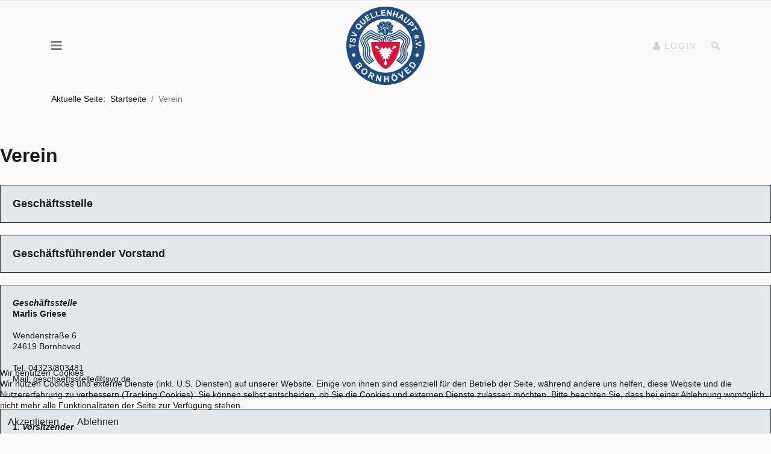

--- FILE ---
content_type: text/html; charset=utf-8
request_url: https://tsvquellenhaupt.pagebuilder.banckstudios.net/verein
body_size: 10944
content:

<!doctype html>
<html lang="de-de" dir="ltr">
    
<head>
<script type="text/javascript">  (function(){ function blockCookies(disableCookies, disableLocal, disableSession){ if(disableCookies == 1){ if(!document.__defineGetter__){ Object.defineProperty(document, 'cookie',{ get: function(){ return ''; }, set: function(){ return true;} }); }else{ var oldSetter = document.__lookupSetter__('cookie'); if(oldSetter) { Object.defineProperty(document, 'cookie', { get: function(){ return ''; }, set: function(v){ if(v.match(/reDimCookieHint\=/)) { oldSetter.call(document, v); } return true; } }); } } var cookies = document.cookie.split(';'); for (var i = 0; i < cookies.length; i++) { var cookie = cookies[i]; var pos = cookie.indexOf('='); var name = ''; if(pos > -1){ name = cookie.substr(0, pos); }else{ name = cookie; } if(name.match(/reDimCookieHint/)) { document.cookie = name + '=; expires=Thu, 01 Jan 1970 00:00:00 GMT'; } } } if(disableLocal == 1){ window.localStorage.clear(); window.localStorage.__proto__ = Object.create(window.Storage.prototype); window.localStorage.__proto__.setItem = function(){ return undefined; }; } if(disableSession == 1){ window.sessionStorage.clear(); window.sessionStorage.__proto__ = Object.create(window.Storage.prototype); window.sessionStorage.__proto__.setItem = function(){ return undefined; }; } } blockCookies(1,1,1); }()); </script>


        <meta charset="utf-8">
        <meta name="viewport" content="width=device-width, initial-scale=1, shrink-to-fit=no">
        <link rel="canonical" href="https://tsvquellenhaupt.pagebuilder.banckstudios.net/verein">
        <meta charset="utf-8">
	<meta name="generator" content="Helix Ultimate - The Most Popular Joomla! Template Framework.">
	<title>Verein</title>
	<link href="/images/favicon.png" rel="shortcut icon" type="image/vnd.microsoft.icon">
<link href="/media/plg_system_webauthn/css/button.min.css?e0fed804ced2b0c4da941d7b5392193f" rel="stylesheet" />
	<link href="/media/vendor/joomla-custom-elements/css/joomla-alert.min.css?0.2.0" rel="stylesheet" />
	<link href="/plugins/system/cookiehint/css/redimstyle.css?e0fed804ced2b0c4da941d7b5392193f" rel="stylesheet" />
	<link href="/components/com_sppagebuilder/assets/css/font-awesome-5.min.css?1df90ae43412b6c36f8de368364a23f4" rel="stylesheet" />
	<link href="/components/com_sppagebuilder/assets/css/font-awesome-v4-shims.css?1df90ae43412b6c36f8de368364a23f4" rel="stylesheet" />
	<link href="/components/com_sppagebuilder/assets/css/animate.min.css?1df90ae43412b6c36f8de368364a23f4" rel="stylesheet" />
	<link href="/components/com_sppagebuilder/assets/css/sppagebuilder.css?1df90ae43412b6c36f8de368364a23f4" rel="stylesheet" />
	<link href="//fonts.googleapis.com/css?family=Roboto:100,100i,300,300i,400,400i,500,500i,700,700i,900,900i&amp;subset=cyrillic-ext&amp;display=swap" rel="stylesheet" media="none" onload="media=&quot;all&quot;" />
	<link href="//fonts.googleapis.com/css?family=Roboto Slab:100,100i,300,300i,400,400i,500,500i,700,700i,900,900i&amp;subset=cyrillic-ext&amp;display=swap" rel="stylesheet" media="none" onload="media=&quot;all&quot;" />
	<link href="/templates/shaper_gazette/css/bootstrap.min.css" rel="stylesheet" />
	<link href="/plugins/system/helixultimate/assets/css/system-j4.min.css" rel="stylesheet" />
	<link href="/plugins/system/helixultimate/assets/css/choices.css" rel="stylesheet" />
	<link href="/templates/shaper_gazette/css/font-awesome.min.css" rel="stylesheet" />
	<link href="/templates/shaper_gazette/css/fa-v4-shims.css" rel="stylesheet" />
	<link href="/templates/shaper_gazette/css/template.css" rel="stylesheet" />
	<link href="/templates/shaper_gazette/css/presets/preset1.css" rel="stylesheet" />
	<link href="/components/com_sppagebuilder/assets/css/magnific-popup.css" rel="stylesheet" />
	<style>#redim-cookiehint-bottom {position: fixed; z-index: 99999; left: 0px; right: 0px; bottom: 0px; top: auto !important;}</style>
	<style>.sp-page-builder .page-content #section-id-1683027952605{padding-top:50px;padding-right:0px;padding-bottom:0px;padding-left:0px;margin-top:0px;margin-right:0px;margin-bottom:0px;margin-left:0px;box-shadow:0 0 0 0 #ffffff;}#column-id-1683027952573{box-shadow:0 0 0 0 #fff;}#sppb-addon-wrapper-1683027952560 {margin:0px 0px 0px 0px;}#sppb-addon-1683027952560 {box-shadow:0 0 0 0 #ffffff;}#sppb-addon-1683027952560 h1.sppb-addon-title {margin:0px 0px 30px 0px; text-transform:none; padding:0px 0px 0px 0px; }.sp-page-builder .page-content #section-id-1683027952575{margin-top:0px;margin-right:0px;margin-bottom:40px;margin-left:0px;box-shadow:0 0 0 0 #ffffff;}#column-id-1683027952576{padding-top:20px;padding-right:20px;padding-bottom:20px;padding-left:20px;border-width:1px;border-color:#313131;border-style:solid;box-shadow:0 0 0 0 #fff;background-color:rgba(34, 77, 126, 0.1);}#column-wrap-id-1683027952576{margin-top:0px;margin-right:0px;margin-bottom:20px;margin-left:0px;}#sppb-addon-wrapper-1684855279029 {margin:0px 0px 0px 0px;}#sppb-addon-1684855279029 {box-shadow:0 0 0 0 #ffffff;}#sppb-addon-1684855279029 h2.sppb-addon-title {margin:0px 0px 0px 0px; text-transform:none; padding:0px 0px 0px 0px; }#column-id-1683027952579{padding-top:20px;padding-right:20px;padding-bottom:20px;padding-left:20px;border-width:1px;border-color:#313131;border-style:solid;background-color:rgba(34, 77, 126, 0.1);}#column-wrap-id-1683027952579{margin-top:0px;margin-right:0px;margin-bottom:20px;margin-left:0px;}#sppb-addon-wrapper-1683027952569 {margin:0px 0px 0px 0px;}#sppb-addon-1683027952569 {box-shadow:0 0 0 0 #ffffff;}#sppb-addon-1683027952569 h2.sppb-addon-title {margin:0px 0px 0px 0px; text-transform:none; padding:0px 0px 0px 0px; }#column-id-1683027952582{padding-top:20px;padding-right:20px;padding-bottom:20px;padding-left:20px;border-width:1px;border-color:#313131;border-style:solid;background-color:rgba(34, 77, 126, 0.1);}#column-wrap-id-1683027952582{margin-top:0px;margin-right:0px;margin-bottom:20px;margin-left:0px;}#sppb-addon-wrapper-1683027952642 {margin:0px 0px 0px 0px;}#sppb-addon-1683027952642 {box-shadow:0 0 0 0 #ffffff;}#column-id-1683027952608{padding-top:20px;padding-right:20px;padding-bottom:20px;padding-left:20px;border-width:1px;border-color:#313131;border-style:solid;background-color:rgba(34, 77, 126, 0.1);}#column-wrap-id-1683027952608{margin-bottom:20px;}#sppb-addon-wrapper-1683027952581 {margin:0px 0px 0px 0px;}#sppb-addon-1683027952581 {box-shadow:0 0 0 0 #ffffff;}#column-id-1684855279008{padding-top:20px;padding-right:20px;padding-bottom:20px;padding-left:20px;border-width:1px;border-color:#313131;border-style:solid;background-color:rgba(34, 77, 126, 0.1);}#column-wrap-id-1684855279008{margin-bottom:20px;}#sppb-addon-wrapper-1683027952584 {margin:0px 0px 0px 0px;}#sppb-addon-1683027952584 {box-shadow:0 0 0 0 #ffffff;}#column-id-1684855279014{padding-top:20px;padding-right:20px;padding-bottom:20px;padding-left:20px;border-width:1px;border-style:solid;background-color:rgba(34, 77, 126, 0.1);}#column-wrap-id-1684855279014{margin-bottom:20px;}#sppb-addon-wrapper-1683032777685 {margin:0px 0px 0px 0px;}#sppb-addon-1683032777685 {box-shadow:0 0 0 0 #ffffff;}.sp-page-builder .page-content #section-id-1683027952637{margin-top:0px;margin-right:0px;margin-bottom:0px;margin-left:0px;box-shadow:0 0 0 0 #ffffff;}#column-id-1683027952638{padding-top:20px;padding-right:20px;padding-bottom:20px;padding-left:20px;border-width:1px;border-color:#313131;border-style:solid;box-shadow:0 0 0 0 #fff;background-color:rgba(34, 77, 126, 0.1);}#column-wrap-id-1683027952638{margin-top:0px;margin-right:0px;margin-bottom:20px;margin-left:0px;}#sppb-addon-wrapper-1683027952639 {margin:0px 0px 0px 0px;}#sppb-addon-1683027952639 {box-shadow:0 0 0 0 #ffffff;}#sppb-addon-1683027952639 h2.sppb-addon-title {margin:0px 0px 0px 0px; text-transform:none; padding:0px 0px 0px 0px; }#column-id-1683027952640{padding-top:20px;padding-right:20px;padding-bottom:20px;padding-left:20px;}#column-wrap-id-1683027952640{margin-top:0px;margin-right:0px;margin-bottom:20px;margin-left:0px;}#column-id-1683027952666{padding-top:20px;padding-right:20px;padding-bottom:20px;padding-left:20px;border-width:1px;border-color:#313131;border-style:solid;background-color:rgba(34, 77, 126, 0.1);}#column-wrap-id-1683027952666{margin-bottom:20px;}#sppb-addon-wrapper-1683027952645 {margin:0px 0px 0px 0px;}#sppb-addon-1683027952645 {box-shadow:0 0 0 0 #ffffff;}#column-wrap-id-1683027952643{margin-top:0px;margin-right:0px;margin-left:0px;}#sppb-addon-wrapper-1683027952585 {margin:30px 0px 30px 0px;}#sppb-addon-1683027952585 {box-shadow:0 0 0 0 #ffffff;}.sp-page-builder .page-content #section-id-1683035647817{padding-top:0px;padding-right:0px;padding-bottom:50px;padding-left:0px;margin-top:0px;margin-right:0px;margin-bottom:0px;margin-left:0px;box-shadow:0 0 0 0 #ffffff;}#column-id-1683035647815{box-shadow:0 0 0 0 #fff;}.sp-page-builder .page-content #section-id-1683035647737{padding-top:0px;padding-right:0px;padding-bottom:0px;padding-left:0px;margin-top:0px;margin-right:0px;margin-bottom:0px;margin-left:0px;box-shadow:0 0 0 0 #ffffff;}#column-id-1683035647738{padding-bottom:20px;box-shadow:0 0 0 0 #fff;}#sppb-addon-wrapper-1683035647744 {margin:30px 0px 0px 0px;}#sppb-addon-1683035647744 {box-shadow:0 0 0 0 #ffffff;}#sppb-addon-wrapper-1683035647786 {margin:0px 0px 0px 0px;}#sppb-addon-1683035647786 {box-shadow:0 0 0 0 #ffffff;}#sppb-addon-wrapper-1683035647878 {margin:0px 0px 0px 0px;}#sppb-addon-1683035647878 {box-shadow:0 0 0 0 #ffffff;}#sppb-addon-wrapper-1683035647873 {margin:0px 0px 0px 0px;}#sppb-addon-1683035647873 {box-shadow:0 0 0 0 #ffffff;}#sppb-addon-wrapper-1683035647868 {margin:0px 0px 0px 0px;}#sppb-addon-1683035647868 {box-shadow:0 0 0 0 #ffffff;}#column-id-1683035647816{box-shadow:0 0 0 0 #fff;}.sp-page-builder .page-content #section-id-1683035647801{padding-top:0px;padding-right:0px;padding-bottom:0px;padding-left:0px;margin-top:0px;margin-right:0px;margin-bottom:0px;margin-left:0px;box-shadow:0 0 0 0 #ffffff;}#column-id-1683035647802{padding-bottom:20px;box-shadow:0 0 0 0 #fff;}#sppb-addon-wrapper-1683035647803 {margin:30px 0px 0px 0px;}#sppb-addon-1683035647803 {box-shadow:0 0 0 0 #ffffff;}#sppb-addon-wrapper-1683035647807 {margin:0px 0px 0px 0px;}#sppb-addon-1683035647807 {box-shadow:0 0 0 0 #ffffff;}#sppb-addon-wrapper-1683035647925 {margin:0px 0px 0px 0px;}#sppb-addon-1683035647925 {box-shadow:0 0 0 0 #ffffff;}</style>
	<style>/* .current.active a{color:#d4163b !important} */

.sppb-readmore {background-color: #224d7e; padding: 10px; display: inline-block; margin-top: 5px;}

.offcanvas-menu .offcanvas-inner .sp-module .sp-module-title {font-size:1.3rem;}

.bg-primary {background-color: #224d7e !important;}

iframe {width:100%;}

.sppb-col-sm-2 {padding-right:12px !important;padding-left:12px !important;}

.sp-module-content-top {
max-width: 1140px;
width: 100%;
margin-right: auto;
margin-left: auto;
padding-left: 15px;
padding-right: 15px;
}

.sp-module-content-bottom {
max-width: 1140px;
width: 100%;
margin-right: auto;
margin-left: auto;
padding-left: 15px;
padding-right: 15px;
}

.reg-link {
display:none;
}</style>
	<style>body{font-family: 'Roboto', sans-serif;font-size: 14px;font-weight: 400;text-decoration: none;}
</style>
	<style>h1{font-family: 'Roboto', sans-serif;font-size: 32px;font-weight: 700;text-decoration: none;}
</style>
	<style>h2{font-family: 'Roboto', sans-serif;font-size: 18px;font-weight: 700;text-decoration: none;}
</style>
	<style>h3{font-family: 'Roboto', sans-serif;font-size: 16px;font-weight: 400;text-decoration: none;}
</style>
	<style>h4{font-family: 'Roboto', sans-serif;font-size: 14px;font-weight: 400;text-decoration: none;}
</style>
	<style>h5{font-family: 'Roboto', sans-serif;font-size: 12px;font-weight: 400;text-decoration: none;}
</style>
	<style>.sp-megamenu-parent > li > a, .sp-megamenu-parent > li > span, .sp-megamenu-parent .sp-dropdown li.sp-menu-item > a{font-family: 'Roboto', sans-serif;font-size: 12px;font-weight: 400;text-decoration: none;}
</style>
	<style>.sppb-articles-ticker-text>a, .gazette-custom-font{font-family: 'Roboto Slab', sans-serif;font-weight: 400;text-decoration: none;}
</style>
	<style>.logo-image {height:130px;}.logo-image-phone {height:130px;}</style>
	<style>#sp-section-2{ padding:5px 0px 0px 0px; }</style>
	<style>#sp-bottom{ color:#4a4a4a; }</style>
<script src="/media/vendor/jquery/js/jquery.min.js?3.6.3"></script>
	<script src="/media/legacy/js/jquery-noconflict.min.js?04499b98c0305b16b373dff09fe79d1290976288"></script>
	<script src="/components/com_sppagebuilder/assets/js/jquery.min.js?e0fed804ced2b0c4da941d7b5392193f"></script>
	<script type="application/json" class="joomla-script-options new">{"csrf.token":"d20bc45997a9bbca68408d69b6f334e3","data":{"breakpoints":{"tablet":991,"mobile":480},"header":{"stickyOffset":"100"}},"joomla.jtext":{"PLG_SYSTEM_WEBAUTHN_ERR_CANNOT_FIND_USERNAME":"Das Feld f\u00fcr den Benutzernamen wurde im Login-Modul nicht gefunden. Die passwortlose Authentifizierung funktioniert auf dieser Website nicht, bitte ein anderes Login-Modul verwenden.","PLG_SYSTEM_WEBAUTHN_ERR_EMPTY_USERNAME":"Bitte nur den Benutzernamen (aber NICHT das Passwort) eingeben, bevor die Anmeldeschaltfl\u00e4che f\u00fcr die Web-Authentifizierung ausgew\u00e4hlt wird.","PLG_SYSTEM_WEBAUTHN_ERR_INVALID_USERNAME":"Der angegebene Benutzername entspricht nicht einem Benutzerkonto, das eine passwortlose Anmeldung auf dieser Website erm\u00f6glicht hat.","ERROR":"Fehler","MESSAGE":"Nachricht","NOTICE":"Hinweis","WARNING":"Warnung","JCLOSE":"Schlie\u00dfen","JOK":"OK","JOPEN":"\u00d6ffnen"},"system.paths":{"root":"","rootFull":"https:\/\/tsvquellenhaupt.pagebuilder.banckstudios.net\/","base":"","baseFull":"https:\/\/tsvquellenhaupt.pagebuilder.banckstudios.net\/"},"system.keepalive":{"interval":840000,"uri":"\/component\/ajax\/?format=json"}}</script>
	<script src="/media/system/js/core.min.js?576eb51da909dcf692c98643faa6fc89629ead18"></script>
	<script src="/media/system/js/keepalive-es5.min.js?95286f75736560d5dc4acd7d28fe156d95a15a9c" defer nomodule></script>
	<script src="/media/vendor/bootstrap/js/bootstrap-es5.min.js?5.2.3" nomodule defer></script>
	<script src="/media/system/js/messages-es5.min.js?44e3f60beada646706be6569e75b36f7cf293bf9" nomodule defer></script>
	<script src="/media/plg_system_webauthn/js/login.min.js?e0fed804ced2b0c4da941d7b5392193f" defer></script>
	<script src="/media/system/js/keepalive.min.js?20ace83a13886af1b0b5f58386fd8adf33f586a3" type="module"></script>
	<script src="/media/vendor/bootstrap/js/alert.min.js?5.2.3" type="module"></script>
	<script src="/media/vendor/bootstrap/js/button.min.js?5.2.3" type="module"></script>
	<script src="/media/vendor/bootstrap/js/carousel.min.js?5.2.3" type="module"></script>
	<script src="/media/vendor/bootstrap/js/collapse.min.js?5.2.3" type="module"></script>
	<script src="/media/vendor/bootstrap/js/dropdown.min.js?5.2.3" type="module"></script>
	<script src="/media/vendor/bootstrap/js/modal.min.js?5.2.3" type="module"></script>
	<script src="/media/vendor/bootstrap/js/offcanvas.min.js?5.2.3" type="module"></script>
	<script src="/media/vendor/bootstrap/js/popover.min.js?5.2.3" type="module"></script>
	<script src="/media/vendor/bootstrap/js/scrollspy.min.js?5.2.3" type="module"></script>
	<script src="/media/vendor/bootstrap/js/tab.min.js?5.2.3" type="module"></script>
	<script src="/media/vendor/bootstrap/js/toast.min.js?5.2.3" type="module"></script>
	<script src="/media/system/js/messages.min.js?7425e8d1cb9e4f061d5e30271d6d99b085344117" type="module"></script>
	<script src="/components/com_sppagebuilder/assets/js/jquery.parallax.js?1df90ae43412b6c36f8de368364a23f4"></script>
	<script src="/components/com_sppagebuilder/assets/js/sppagebuilder.js?1df90ae43412b6c36f8de368364a23f4" defer></script>
	<script src="/templates/shaper_gazette/js/bootstrap.bundle.min.js"></script>
	<script src="/templates/shaper_gazette/js/main.js"></script>
	<script src="/components/com_sppagebuilder/assets/js/jquery.magnific-popup.min.js"></script>
	<script>;(function ($) {
	$.ajaxSetup({
		headers: {
			'X-CSRF-Token': Joomla.getOptions('csrf.token')
		}
	});
})(jQuery);</script>
	<script>template="shaper_gazette";</script>
	<meta property="og:title" content="Verein" />
	<meta property="og:type" content="website" />
	<meta property="og:url" content="https://tsvquellenhaupt.pagebuilder.banckstudios.net/verein" />
	<meta property="og:site_name" content="TSV Quellenhaupt" />
	<meta name="twitter:card" content="summary" />
	<meta name="twitter:site" content="TSV Quellenhaupt" />
<script type="text/javascript"
		src="https://www.fussball.de/static/layout/fbde2/egm//js/widget2.js">
	</script>
    </head>
    <body class="site helix-ultimate hu com-sppagebuilder view-page layout-default task-none itemid-262 de-de ltr sticky-header layout-fluid offcanvas-init offcanvs-position-left">
    
    <div class="body-wrapper">
        <div class="body-innerwrapper">
                        
<header id="sp-header" >

						<div class="container">
				<div class="container-inner">
			
	
<div class="row">
	<div id="sp-menu" class="col-2 col-sm-2 col-md-2 col-lg-2 "><div class="sp-column  d-flex align-items-center "><a id="offcanvas-toggler" aria-label="Navigation" class="offcanvas-toggler-right" href="#"><i class="fa fa-bars" aria-hidden="true" title="Navigation"></i></a><a id="offcanvas-toggler"  aria-label="Navigation" title="Navigation"  class="offcanvas-toggler-secondary offcanvas-toggler-right d-flex align-items-center" href="#"><div class="burger-icon"><span></span><span></span><span></span></div></a></div></div><div id="sp-logo" class="col-8 col-sm-8 col-md-8 col-lg-8 "><div class="sp-column  d-flex align-items-center"><div class="logo"><a href="/">
				<img class='logo-image  d-none d-lg-inline-block'
					srcset='https://tsvquellenhaupt.pagebuilder.banckstudios.net/images/tsv-logo---03-2023.png 1x, '
					src='https://tsvquellenhaupt.pagebuilder.banckstudios.net/images/tsv-logo---03-2023.png'
					alt='TSV Quellenhaupt'
				/>
				<img class="logo-image-phone d-inline-block d-lg-none" src="https://tsvquellenhaupt.pagebuilder.banckstudios.net/images/tsv-logo---03-2023.png" alt="TSV Quellenhaupt" /></a></div></div></div><div id="sp-logo-right" class="col-2 col-sm-2 col-md-2 col-lg-2 "><div class="sp-column  d-flex align-items-center"><div class="sp-module sp-top-login"><div class="sp-module-content">
<div class="sp-custom-login sp-mod-login">
    <span class="info-text">
        <a href="#" class="sppb-btn sppb-btn-link sppb-btn-xs" role="button" data-bs-toggle="modal" data-bs-target="#login"><i class="fa fa-user"></i> <span class="log-text">Login</span></a>
    </span>
    
    <!--Modal-->
    <div id="login" class="modal fade" tabindex="-1" role="dialog" aria-labelledby="myModalLabel" aria-hidden="true">
        <div class="modal-dialog">
            <!-- Modal content-->
            <div class="modal-content">
                <div class="modal-header">
                    <button type="button" class="close" data-bs-dismiss="modal" aria-hidden="true"><i class="fa fa-close"></i></button>
                    <h3>Login</h3>
                </div>
                <div class="modal-body">
                    <form action="/verein" method="post" id="login-form">
                                            
                        <div id="form-login-username" class="form-group">
                                                            <div class="input-group">
                                    <input id="modlgn-username" type="text" name="username" class="sppb-form-control" tabindex="0" size="18" placeholder="Benutzername" />
                                </div>
                                                    </div>
                    
                        <div id="form-login-password" class="form-group">
                                                            <div class="input-group">
                                    <input id="modlgn-passwd" type="password" name="password" class="sppb-form-control" tabindex="0" size="18" placeholder="Passwort" />
                                </div>
                                                    </div>
                    
                        
                        <div class="remeber-forget-wrap d-flex justify-content-between">
                                                            <div id="form-login-remember" class="form-group form-check">
                                    <input id="modlgn-remember" type="checkbox" name="remember" class="form-check-input" value="yes"/>
                                    <label for="modlgn-remember" class="control-label">Angemeldet bleiben</label>
                                </div>
                                                        <div>
                                <a class="forget-pass" href="/component/users/reset?Itemid=247">
                                Passwort vergessen?</a>
                            </div>
                        </div>
                    
                        <div id="form-login-submit" class="form-group">
                            <button type="submit" tabindex="0" name="Submit" class="sppb-btn sppb-btn-primary sppb-btn-block login-button">Anmelden</button>
                        </div>
                    
                                                <div class="text-center reg-link">
                                                            <a href="/component/users/registration?Itemid=247">
                                Registrieren <span class="icon-arrow-right"></span></a>
                                                    </div>
                    
                        <input type="hidden" name="option" value="com_users" />
                        <input type="hidden" name="task" value="user.login" />
                        <input type="hidden" name="return" value="aHR0cHM6Ly90c3ZxdWVsbGVuaGF1cHQucGFnZWJ1aWxkZXIuYmFuY2tzdHVkaW9zLm5ldC92ZXJlaW4=" />
                        <input type="hidden" name="d20bc45997a9bbca68408d69b6f334e3" value="1">                    
                                            </form>
                </div><!--/Modal body-->
            </div> <!-- Modal content-->
        </div> <!-- /.modal-dialog -->
    </div><!--/Modal-->
</div>
</div></div><div class="sp-module "><div class="sp-module-content">
<div class="top-search-wrapper">

	<div class="icon-top-wrapper">
		<i class="fa fa-search search-icon" aria-hidden="true"></i>
		<div class="close-icon">
			<div class="icon-close-wrap">
				<div class="icon-close"></div>
			</div>
		</div>
	</div>

	<div class="row top-search-input-wrap">
		<div class="col-sm-12">
			<div class="searchwrapper">
				<h3 class="input-title">Wonach suchen Sie?</h3>
				<form action="/verein" method="post">
					<div class="search">
						<div class="top-search-wrapper"><div class="sp_search_input"><i class="fa fa-search" aria-hidden="true"></i><input name="searchword" maxlength="200"  class="mod-search-searchword inputbox" type="text" size="20" value="Search ..."  onblur="if (this.value=='') this.value='Search ...';" onfocus="if (this.value=='Search ...') this.value='';" /></div></div>						<input type="hidden" name="task" value="search" />
						<input type="hidden" name="option" value="com_search" />
						<input type="hidden" name="Itemid" value="262" />
					</div>
				</form>
			</div> <!-- /.searchwrapper -->
		</div> <!-- /.col-sm-12 -->

		<div class="col-sm-12"> <!-- /.col-sm-12 -->
			<h4 class="tags-title"></h4>
			<div class="popular-tags-wrap">
				<ul>
									</ul>
			</div>
		</div> <!-- /.col-sm-12 -->

	</div> <!-- /.row -->
</div> <!-- /.top-search-wrapper -->	</div></div></div></div></div>
							</div>
			</div>
			
</header>
<section id="sp-section-2" >

						<div class="container">
				<div class="container-inner">
			
	
<div class="row">
	<div id="sp-title" class="col-lg-12 "><div class="sp-column "></div></div></div>
							</div>
			</div>
			
</section>
<section id="sp-main-body" >

				
	
<div class="row">
	
<main id="sp-component" class="col-lg-12 ">
	<div class="sp-column ">
		<div id="system-message-container" aria-live="polite">
	</div>


					<div class="sp-module-content-top clearfix">
				<div class="sp-module "><div class="sp-module-content">
<ol itemscope itemtype="https://schema.org/BreadcrumbList" class="breadcrumb">
			<li class="float-start">
			Aktuelle Seite: &#160;
		</li>
	
				<li itemprop="itemListElement" itemscope itemtype="https://schema.org/ListItem" class="breadcrumb-item"><a itemprop="item" href="/" class="pathway"><span itemprop="name">Startseite</span></a>				<meta itemprop="position" content="1">
			</li>
					<li itemprop="itemListElement" itemscope itemtype="https://schema.org/ListItem" class="breadcrumb-item active"><span itemprop="name">Verein</span>				<meta itemprop="position" content="2">
			</li>
		</ol>
</div></div>
			</div>
		
		
<div id="sp-page-builder" class="sp-page-builder  page-295">

	
	<div class="page-content">
				<section id="section-id-1683027952605" class="sppb-section" ><div class="sppb-row-container"><div class="sppb-row"><div class="sppb-col-md-12" id="column-wrap-id-1683027952573"><div id="column-id-1683027952573" class="sppb-column" ><div class="sppb-column-addons"><div id="sppb-addon-wrapper-1683027952560" class="sppb-addon-wrapper"><div id="sppb-addon-1683027952560" class="clearfix "     ><div class="sppb-addon sppb-addon-header sppb-text-center"><h1 class="sppb-addon-title">Verein</h1></div></div></div><div id="section-id-1683027952575" class="sppb-section" ><div class="sppb-container-inner"><div class="sppb-row"><div class="sppb-col-md-3" id="column-wrap-id-1683027952576"><div id="column-id-1683027952576" class="sppb-column" ><div class="sppb-column-addons"><div id="sppb-addon-wrapper-1684855279029" class="sppb-addon-wrapper"><div id="sppb-addon-1684855279029" class="clearfix "     ><div class="sppb-addon sppb-addon-header sppb-text-center"><h2 class="sppb-addon-title">Geschäftsstelle</h2></div></div></div></div></div></div><div class="sppb-col-md-9" id="column-wrap-id-1683027952579"><div id="column-id-1683027952579" class="sppb-column" ><div class="sppb-column-addons"><div id="sppb-addon-wrapper-1683027952569" class="sppb-addon-wrapper"><div id="sppb-addon-1683027952569" class="clearfix "     ><div class="sppb-addon sppb-addon-header sppb-text-center"><h2 class="sppb-addon-title">Geschäftsführender Vorstand</h2></div></div></div></div></div></div><div class="sppb-col-md-3" id="column-wrap-id-1683027952582"><div id="column-id-1683027952582" class="sppb-column" ><div class="sppb-column-addons"><div id="sppb-addon-wrapper-1683027952642" class="sppb-addon-wrapper"><div id="sppb-addon-1683027952642" class="clearfix "     ><div class="sppb-addon sppb-addon-text-block  "><div class="sppb-addon-content"><strong><em>Geschäftsstelle</em><br />Marlis Griese</strong><br /><br />Wendenstraße 6<br />24619 Bornhöved<br /><br />Tel: 04323/803481<br />Mail: <a href="mailto:geschaeftsstelle@tsvq.de">geschaeftsstelle@tsvq.de</a></div></div></div></div></div></div></div><div class="sppb-col-md-3" id="column-wrap-id-1683027952608"><div id="column-id-1683027952608" class="sppb-column" ><div class="sppb-column-addons"><div id="sppb-addon-wrapper-1683027952581" class="sppb-addon-wrapper"><div id="sppb-addon-1683027952581" class="clearfix "     ><div class="sppb-addon sppb-addon-text-block  "><div class="sppb-addon-content"><strong><em>1. Vorsitzender</em><br />Jan Philipp Krawczyk</strong><br /> <br />Himmelsblick 25<br />24619 Bornhöved<br /> <br />Tel: 0175 4166178<br />Mail: <a href="mailto:1.vorsitzender@tsvq.de">1.vorsitzender@tsvq.de</a></div></div></div></div></div></div></div><div class="sppb-col-md-3" id="column-wrap-id-1684855279008"><div id="column-id-1684855279008" class="sppb-column" ><div class="sppb-column-addons"><div id="sppb-addon-wrapper-1683027952584" class="sppb-addon-wrapper"><div id="sppb-addon-1683027952584" class="clearfix "     ><div class="sppb-addon sppb-addon-text-block  "><div class="sppb-addon-content"><strong><em>2. Vorsitzender</em><br />Stefan Elpel</strong><br /><br />Kroogredder 6 b,<br />24610 Gönnebek<br /><br />Tel: 0172 4230395<br />Mail: <a href="mailto:2.vorsitzender@tsvq.de">2.vorsitzender@tsvq.de</a></div></div></div></div></div></div></div><div class="sppb-col-md-3" id="column-wrap-id-1684855279014"><div id="column-id-1684855279014" class="sppb-column" ><div class="sppb-column-addons"><div id="sppb-addon-wrapper-1683032777685" class="sppb-addon-wrapper"><div id="sppb-addon-1683032777685" class="clearfix "     ><div class="sppb-addon sppb-addon-text-block  "><div class="sppb-addon-content"><strong><em>Finanzvorstand</em><br />Alexander Giese</strong><br /> <br />Himmelsblick 11<br />24619 Bornhöved<br /> <br />Tel: 01520 2982210<br />Mail: <a href="mailto:finanzvorstand@tsvq.de">finanzvorstand@tsvq.de</a></div></div></div></div></div></div></div></div></div></div><div id="section-id-1683027952637" class="sppb-section" ><div class="sppb-container-inner"><div class="sppb-row"><div class="sppb-col-md-3" id="column-wrap-id-1683027952638"><div id="column-id-1683027952638" class="sppb-column" ><div class="sppb-column-addons"><div id="sppb-addon-wrapper-1683027952639" class="sppb-addon-wrapper"><div id="sppb-addon-1683027952639" class="clearfix "     ><div class="sppb-addon sppb-addon-header sppb-text-center"><h2 class="sppb-addon-title">Mitglieder des Gesamtvorstands</h2></div></div></div></div></div></div><div class="sppb-col-md-9" id="column-wrap-id-1683027952640"><div id="column-id-1683027952640" class="sppb-column" ><div class="sppb-column-addons"></div></div></div><div class="sppb-col-md-3" id="column-wrap-id-1683027952666"><div id="column-id-1683027952666" class="sppb-column" ><div class="sppb-column-addons"><div id="sppb-addon-wrapper-1683027952645" class="sppb-addon-wrapper"><div id="sppb-addon-1683027952645" class="clearfix "     ><div class="sppb-addon sppb-addon-text-block  "><div class="sppb-addon-content"><strong><em>Sportwart</em><br />Christina Ritter</strong><br /> <br />Lindenstr. 7<br />24619 Bornhöved<br /> <br />Tel: 04323 803350<br />Mail: <a href="mailto:sportwartin@tsvq.de">sportwartin@tsvq.de</a></div></div></div></div></div></div></div><div class="sppb-col-md-3" id="column-wrap-id-1683027952643"><div id="column-id-1683027952643" class="sppb-column" ><div class="sppb-column-addons"></div></div></div><div class="sppb-col-md-3" id="column-wrap-id-1684855279050"><div id="column-id-1684855279050" class="sppb-column" ><div class="sppb-column-addons"></div></div></div></div></div></div><div id="sppb-addon-wrapper-1683027952585" class="sppb-addon-wrapper"><div id="sppb-addon-1683027952585" class="clearfix "     ><div class="sppb-addon sppb-addon-text-block  "><h2 class="sppb-addon-title">Leitbild des TSV Quellenhaupt Bornhöved e.V. von 1910</h2><div class="sppb-addon-content"><ul>
<li>Wir sind ein Traditionsverein, der basierend auf positiven Traditionswerten den gesellschaftlichen Fortschritt mit bestimmt.</li>
<li>Wir sind ein Familienverein, der für alle Generationen ein Sportangebot bietet.</li>
<li>Wir wollen allen Mitgliedern ein Stück Heimat neben Familie, Beruf oder Schule bieten.</li>
<li>Wir engagieren uns überwiegend ehrenamtlich und beweisen dadurch unsere Sozialkompetenz</li>
<li>unabhängig von finanziellen Zuwendungen.</li>
<li>Wir treffen demokratisch fundierte Entscheidungen, die transparent nachvollziehbar sind.</li>
<li>Wir beweisen unsere Sozialkompetenz auch im Streitfall mit einer positiven Streitkultur.</li>
<li>Wir fördern jede Sportlerin, jeden Sportler, aber auch besondere Talente in jeder Altersstufe.</li>
<li>Wir sehen den Breitensport als Teil der Gesundheitserziehung und Gesundheitserhaltung für Körper, Geist und Seele.</li>
<li>Wir sind neuen Sportarten und Sportbewegungen gegenüber aufgeschlossen.</li>
<li>Wir verurteilen jede Art von Doping und Drogenkonsum und werden mit Null Toleranz gegen eine solche verbotene Leistungssteigerung vorgehen.</li>
<li>Wir sind der Überzeugung dass ein soziales Netzwerk notwendig ist, um Vereinsinitiativen zu fördern und zu stärken.</li>
<li>Wir kooperieren mit der Gemeinde, den ortsansässigen anderen Vereinen, den Kirchen und bilden falls erforderlich Spielgemeinschaften überörtlich zum Wohle der Sportlerinnen und Sportler.</li>
<li>Wir wollen jedem Vereinsmitglied, unabhängig von seiner Nationalität, unabhängig von seiner Hautfarbe und unabhängig von seiner Religionszugehörigkeit ein Zuhause anbieten.</li>
<li>Voraussetzung für eine Sportgemeinschaft sind demokratische Spielregeln und eine Anerkenntnis des Regelwerkes in der ausgewählten Sportart.</li>
<li>Unser Leitbild ist dynamisch und bietet Diskussionsstoff zum Thema Vorbildfunktion.</li>
</ul></div></div></div></div></div></div></div></div></div></section><section id="section-id-1683035647817" class="sppb-section" ><div class="sppb-row-container"><div class="sppb-row"><div class="sppb-col-md-8" id="column-wrap-id-1683035647815"><div id="column-id-1683035647815" class="sppb-column" ><div class="sppb-column-addons"><div id="section-id-1683035647737" class="sppb-section" ><div class="sppb-container-inner"><div class="sppb-row"><div class="sppb-col-md-12" id="column-wrap-id-1683035647738"><div id="column-id-1683035647738" class="sppb-column" ><div class="sppb-column-addons"><div id="sppb-addon-wrapper-1683035647744" class="sppb-addon-wrapper"><div id="sppb-addon-1683035647744" class="clearfix "     ><div class="sppb-addon sppb-addon-text-block  "><h2 class="sppb-addon-title">Förderverein Q-Tri</h2><div class="sppb-addon-content">Der Förderverein Q-Tri ist eine wichtige Unterstützung für den Triathlonsport in Bornhöved. Durch die Organisation des jährlichen Q-Tri und die Bereitstellung von finanziellen Mitteln ermöglicht der Verein, dass Athletinnen und Athleten in der Region ihre Sportart ausüben und sich weiterentwickeln können. Der Q-Tri ist mittlerweile zu einem bedeutenden Event in der Region geworden und zieht jedes Jahr zahlreiche Teilnehmerinnen und Teilnehmer an. Der Förderverein Q-Tri leistet damit einen wertvollen Beitrag zur Förderung des Sports und zur Stärkung der Gemeinschaft.</div></div></div></div></div></div></div><div class="sppb-col-md-3" id="column-wrap-id-1683035647775"><div id="column-id-1683035647775" class="sppb-column" ><div class="sppb-column-addons"><div id="sppb-addon-wrapper-1683035647786" class="sppb-addon-wrapper"><div id="sppb-addon-1683035647786" class="clearfix "     ><div class="sppb-addon sppb-addon-text-block  "><h3 class="sppb-addon-title">1. Vorsitzender</h3><div class="sppb-addon-content"><strong>Jan-Philipp Krawczyk</strong></div></div></div></div></div></div></div><div class="sppb-col-md-3" id="column-wrap-id-1683035647776"><div id="column-id-1683035647776" class="sppb-column" ><div class="sppb-column-addons"><div id="sppb-addon-wrapper-1683035647878" class="sppb-addon-wrapper"><div id="sppb-addon-1683035647878" class="clearfix "     ><div class="sppb-addon sppb-addon-text-block  "><h3 class="sppb-addon-title">2. Vorsitzender</h3><div class="sppb-addon-content"><strong>Ludwig Griese</strong></div></div></div></div></div></div></div><div class="sppb-col-md-3" id="column-wrap-id-1683035647777"><div id="column-id-1683035647777" class="sppb-column" ><div class="sppb-column-addons"><div id="sppb-addon-wrapper-1683035647873" class="sppb-addon-wrapper"><div id="sppb-addon-1683035647873" class="clearfix "     ><div class="sppb-addon sppb-addon-text-block  "><h3 class="sppb-addon-title">Kassenwartin</h3><div class="sppb-addon-content"><strong>Annika Krawczyk</strong></div></div></div></div></div></div></div><div class="sppb-col-md-3" id="column-wrap-id-1683035647778"><div id="column-id-1683035647778" class="sppb-column" ><div class="sppb-column-addons"><div id="sppb-addon-wrapper-1683035647868" class="sppb-addon-wrapper"><div id="sppb-addon-1683035647868" class="clearfix "     ><div class="sppb-addon sppb-addon-text-block  "><h3 class="sppb-addon-title">Schriftführer</h3><div class="sppb-addon-content"><strong>Stefan Elpel</strong></div></div></div></div></div></div></div><div class="sppb-col-md-12" id="column-wrap-id-1683035647779"><div id="column-id-1683035647779" class="sppb-column" ><div class="sppb-column-addons"></div></div></div></div></div></div></div></div></div><div class="sppb-col-md-4" id="column-wrap-id-1683035647816"><div id="column-id-1683035647816" class="sppb-column" ><div class="sppb-column-addons"><div id="section-id-1683035647801" class="sppb-section" ><div class="sppb-container-inner"><div class="sppb-row"><div class="sppb-col-md-12" id="column-wrap-id-1683035647802"><div id="column-id-1683035647802" class="sppb-column" ><div class="sppb-column-addons"><div id="sppb-addon-wrapper-1683035647803" class="sppb-addon-wrapper"><div id="sppb-addon-1683035647803" class="clearfix "     ><div class="sppb-addon sppb-addon-text-block  "><h2 class="sppb-addon-title">Sportförderverein Bornhöved</h2><div class="sppb-addon-content">Ein Förderverein wurde 2001 gegründet, um die Fußballabteilung des TSV Quellenhaupt Bornhöved ideell und finanziell zu unterstützen. Er schafft Anreize für alle Mitglieder, erfolgreich und leistungsorientiert Fußball zu spielen.</div></div></div></div></div></div></div><div class="sppb-col-md-6" id="column-wrap-id-1683035647806"><div id="column-id-1683035647806" class="sppb-column" ><div class="sppb-column-addons"><div id="sppb-addon-wrapper-1683035647807" class="sppb-addon-wrapper"><div id="sppb-addon-1683035647807" class="clearfix "     ><div class="sppb-addon sppb-addon-text-block  "><h3 class="sppb-addon-title">1. Vorsitzender</h3><div class="sppb-addon-content"><strong>Dirk Ruckpaul</strong></div></div></div></div></div></div></div><div class="sppb-col-md-6" id="column-wrap-id-1683035647808"><div id="column-id-1683035647808" class="sppb-column" ><div class="sppb-column-addons"><div id="sppb-addon-wrapper-1683035647925" class="sppb-addon-wrapper"><div id="sppb-addon-1683035647925" class="clearfix "     ><div class="sppb-addon sppb-addon-text-block  "><h3 class="sppb-addon-title">2. Vorsitzender</h3><div class="sppb-addon-content"><strong>Oliver Schürmann</strong></div></div></div></div></div></div></div><div class="sppb-col-md-12" id="column-wrap-id-1683035647809"><div id="column-id-1683035647809" class="sppb-column" ><div class="sppb-column-addons"></div></div></div></div></div></div></div></div></div></div></div></section>
			</div>
</div>



			</div>
</main>
</div>
				
</section>
<section id="sp-bottom" >

						<div class="container">
				<div class="container-inner">
			
	
<div class="row">
	<div id="sp-bottom1" class="col-sm-col-sm-6 col-lg-4 "><div class="sp-column "><div class="sp-module "><div class="sp-module-content">
<div id="mod-custom93" class="mod-custom custom">
    <p style="text-align: center;"><strong>Unsere Gemeinde hat viel zu bieten</strong></p></div>
</div></div><div class="sp-module "><div class="sp-module-content"><div class="mod-sppagebuilder  sp-page-builder" data-module_id="109">
	<div class="page-content">
		<div id="section-id-1537530747646" class="sppb-section" ><div class="sppb-container-inner"><div class="sppb-row"><div class="sppb-col-md-12" id="column-wrap-id-1537530747645"><div id="column-id-1537530747645" class="sppb-column" ><div class="sppb-column-addons"><div id="sppb-addon-wrapper-1537530747649" class="sppb-addon-wrapper"><div id="sppb-addon-1537530747649" class="clearfix "     ><div class="sppb-addon sppb-addon-single-image sppb-text-center "><div class="sppb-addon-content"><div class="sppb-addon-single-image-container"><a  href="https://www.bornhoeved.de/"><img class="sppb-img-responsive" src="/images/logo/logo_bornhoved.png"  alt="Image" title=""   loading="lazy"></a></div></div></div><style type="text/css">#sppb-addon-wrapper-1537530747649 {
margin:0px 0px 20px 0px;}
#sppb-addon-1537530747649 {
	box-shadow: 0 0 0 0 #ffffff;
}
#sppb-addon-1537530747649 {
}
#sppb-addon-1537530747649.sppb-element-loaded {
}
@media (min-width: 768px) and (max-width: 991px) {#sppb-addon-1537530747649 {}}@media (max-width: 767px) {#sppb-addon-1537530747649 {}}</style><style type="text/css">#sppb-addon-1537530747649 img{width:200px;max-width:200px;}@media (min-width: 768px) and (max-width: 991px) {#sppb-addon-1537530747649 img{}}@media (max-width: 767px) {#sppb-addon-1537530747649 img{}}</style></div></div></div></div></div></div></div></div><style type="text/css">.sp-page-builder .page-content #section-id-1684999852214{padding-top:0px;padding-right:0px;padding-bottom:0px;padding-left:0px;margin-top:0px;margin-right:0px;margin-bottom:0px;margin-left:0px;box-shadow:0 0 0 0 #ffffff;max-width:200px;}#column-id-1684999852213{box-shadow:0 0 0 0 #fff;}.sp-page-builder .page-content #section-id-1537530747646{padding-top:0px;padding-right:0px;padding-bottom:0px;padding-left:0px;margin-top:0px;margin-right:0px;margin-bottom:0px;margin-left:0px;}#column-id-1537530747645{box-shadow:0 0 0 0 #fff;}</style>	</div>
</div>
</div></div></div></div><div id="sp-bottom2" class="col-sm-col-sm-6 col-lg-3 "><div class="sp-column "><div class="sp-module "><h3 class="sp-module-title">Archiv</h3><div class="sp-module-content"><ul class="menu">
<li class="item-299"><a href="/ankuendigungen" >Ankündigungen</a></li><li class="item-300"><a href="/artikel" >Artikel</a></li><li class="item-301"><a href="https://www.bornhoeved.de/leben/tsv-aktuell.html" target="_blank" rel="noopener noreferrer">TSV Pressespiegel</a></li></ul>
</div></div></div></div><div id="sp-bottom3" class="col-lg-3 "><div class="sp-column "><div class="sp-module "><h3 class="sp-module-title">Rechtliches</h3><div class="sp-module-content"><ul class="menu">
<li class="item-296"><a href="/impressum" >Impressum</a></li><li class="item-297"><a href="/datenschutzerklaerung" >Datenschutzerklärung</a></li><li class="item-298"><a href="/downloads" >Downloads</a></li></ul>
</div></div></div></div><div id="sp-bottom4" class="col-lg-2 "><div class="sp-column "><div class="sp-module "><h3 class="sp-module-title">Gefördert durch</h3><div class="sp-module-content"><div class="mod-sppagebuilder  sp-page-builder" data-module_id="182">
	<div class="page-content">
		<div id="section-id-1684999852214" class="sppb-section" ><div class="sppb-container-inner"><div class="sppb-row"><div class="sppb-col-md-12" id="column-wrap-id-1684999852213"><div id="column-id-1684999852213" class="sppb-column" ><div class="sppb-column-addons"><div id="sppb-addon-wrapper-1684999852217" class="sppb-addon-wrapper"><div id="sppb-addon-1684999852217" class="clearfix "     ><div class="sppb-addon sppb-addon-single-image sppb-text-center "><div class="sppb-addon-content"><div class="sppb-addon-single-image-container"><a rel="noopener noreferrer" target="_blank" href="https://www.deutsche-stiftung-engagement-und-ehrenamt.de/"><img class="sppb-img-responsive" src="/images/logo/DSEE-Logo.png"  alt="Image" title=""   loading="lazy"></a></div></div></div><style type="text/css">#sppb-addon-wrapper-1684999852217 {
margin:0px 0px 30px 0px;}
#sppb-addon-1684999852217 {
	box-shadow: 0 0 0 0 #ffffff;
}
#sppb-addon-1684999852217 {
}
#sppb-addon-1684999852217.sppb-element-loaded {
}
@media (min-width: 768px) and (max-width: 991px) {#sppb-addon-1684999852217 {}}@media (max-width: 767px) {#sppb-addon-1684999852217 {}}</style><style type="text/css">#sppb-addon-1684999852217 img{}@media (min-width: 768px) and (max-width: 991px) {#sppb-addon-1684999852217 img{}}@media (max-width: 767px) {#sppb-addon-1684999852217 img{}}</style></div></div></div></div></div></div></div></div><style type="text/css">.sp-page-builder .page-content #section-id-1684999852214{padding-top:0px;padding-right:0px;padding-bottom:0px;padding-left:0px;margin-top:0px;margin-right:0px;margin-bottom:0px;margin-left:0px;box-shadow:0 0 0 0 #ffffff;max-width:200px;}#column-id-1684999852213{box-shadow:0 0 0 0 #fff;}</style>	</div>
</div>
</div></div><a href="#" class="sp-scroll-up" aria-label="Scroll Up">
			<span class="goto-top">↑ Nach oben</span>
		</a></div></div></div>
							</div>
			</div>
			
</section>
<footer id="sp-footer" >

						<div class="container">
				<div class="container-inner">
			
	
<div class="row">
	<div id="sp-footer1" class="col-sm-6 col-lg-6 "><div class="sp-column "><span class="sp-copyright">© 2026 TSV Quellenhaupt e.V. von 1910. Webdesign von <a href="https://www.banckstudios.de">banckstudios</a></span></div></div><div id="sp-footer2" class="col-sm-6 col-lg-6 "><div class="sp-column "><ul class="social-icons"><li class="social-icon-facebook"><a target="_blank" rel="noopener noreferrer" href="https://facebook.com/TSVQB" aria-label="Facebook"><span class="fab fa-facebook" aria-hidden="true"></span></a></li><li class="social-icon-instagram"><a target="_blank" rel="noopener noreferrer" href="https://www.instagram.com/fsg_saxonia_liga" aria-label="Instagram"><span class="fab fa-instagram" aria-hidden="true"></span></a></li></ul></div></div></div>
							</div>
			</div>
			
</footer>        </div>
    </div>

    <!-- Off Canvas Menu -->
    <div class="offcanvas-overlay"></div>
    <div class="offcanvas-menu">
        <a href="#" class="close-offcanvas"><span class="fa fa-remove"></span></a>
        <div class="offcanvas-inner">
                            <div class="sp-module "><h3 class="sp-module-title">Hauptmenü</h3><div class="sp-module-content"><ul class="menu">
<li class="item-247 default"><a href="/" >Startseite</a></li><li class="item-248 menu-divider menu-deeper menu-parent"><span class="menu-separator ">Sparten<span class="menu-toggler"></span></span>
<ul class="menu-child"><li class="item-249"><a href="/sparten/badminton" >Badminton</a></li><li class="item-250"><a href="/sparten/dart" >Dart</a></li><li class="item-251 menu-deeper menu-parent"><a href="/sparten/fussball" >Fußball<span class="menu-toggler"></span></a><ul class="menu-child"><li class="item-263 menu-divider menu-deeper menu-parent"><span class="menu-separator ">Herrenfußball<span class="menu-toggler"></span></span>
<ul class="menu-child"><li class="item-282"><a href="/sparten/fussball/herrenfussball/1-herren" >1. Herren</a></li><li class="item-283"><a href="/sparten/fussball/herrenfussball/2-herren" >2. Herren</a></li><li class="item-285"><a href="/sparten/fussball/herrenfussball/altliga" >Altliga</a></li></ul></li><li class="item-264 menu-divider menu-deeper menu-parent"><span class="menu-separator ">Jugendfußball<span class="menu-toggler"></span></span>
<ul class="menu-child"><li class="item-286"><a href="/sparten/fussball/jugendfussball/a-jugend" >A-Jugend</a></li><li class="item-287"><a href="/sparten/fussball/jugendfussball/b-jugend" >B-Jugend</a></li><li class="item-288"><a href="/sparten/fussball/jugendfussball/c-jugend" >C-Jugend</a></li><li class="item-289"><a href="/sparten/fussball/jugendfussball/d1-jugend" >D1-Jugend</a></li><li class="item-290"><a href="/sparten/fussball/jugendfussball/d2-jugend" >D2-Jugend</a></li><li class="item-291"><a href="/sparten/fussball/jugendfussball/e1-jugend" >E1-Jugend</a></li><li class="item-292"><a href="/sparten/fussball/jugendfussball/e2-jugend" >E2-Jugend</a></li><li class="item-293"><a href="/sparten/fussball/jugendfussball/f-jugend" >F-Jugend</a></li><li class="item-294"><a href="/sparten/fussball/jugendfussball/g-jugend" >G-Jugend</a></li></ul></li><li class="item-265"><a href="/sparten/fussball/schiedsrichter" >Schiedsrichter</a></li></ul></li><li class="item-252"><a href="/sparten/handball" >Handball</a></li><li class="item-253"><a href="/sparten/herzsportgruppe" >Herzsportgruppe</a></li><li class="item-254"><a href="/sparten/kampfsport-cross-training" >Kampfsport-Cross-Training</a></li><li class="item-255"><a href="/sparten/sport-fuer-die-kleinsten" >Sport für die Kleinsten</a></li><li class="item-256"><a href="/sparten/tanzen-und-trendsport" >Tanzen und Trendsport</a></li><li class="item-257"><a href="/sparten/tischtennis" >Tischtennis</a></li><li class="item-258"><a href="/sparten/triathlon" >Triathlon</a></li><li class="item-259"><a href="/sparten/turnen-und-gymnastik" >Turnen und Gymnastik</a></li><li class="item-260"><a href="/sparten/volleyball" >Volleyball</a></li></ul></li><li class="item-261"><a href="/veranstaltungen" >Veranstaltungen</a></li><li class="item-262 current active"><a href="/verein" >Verein</a></li></ul>
</div></div><div class="sp-module "><h3 class="sp-module-title">Archiv</h3><div class="sp-module-content"><ul class="menu">
<li class="item-299"><a href="/ankuendigungen" >Ankündigungen</a></li><li class="item-300"><a href="/artikel" >Artikel</a></li><li class="item-301"><a href="https://www.bornhoeved.de/leben/tsv-aktuell.html" target="_blank" rel="noopener noreferrer">TSV Pressespiegel</a></li></ul>
</div></div><div class="sp-module "><h3 class="sp-module-title">Rechtliches</h3><div class="sp-module-content"><ul class="menu">
<li class="item-296"><a href="/impressum" >Impressum</a></li><li class="item-297"><a href="/datenschutzerklaerung" >Datenschutzerklärung</a></li><li class="item-298"><a href="/downloads" >Downloads</a></li></ul>
</div></div>
                    </div>
    </div>

    
    

    
<script type="text/javascript">   function cookiehintsubmitnoc(obj) {     if (confirm("Eine Ablehnung wird die Funktionen der Website beeinträchtigen. Möchten Sie wirklich ablehnen?")) {       document.cookie = 'reDimCookieHint=-1; expires=0; path=/';       cookiehintfadeOut(document.getElementById('redim-cookiehint-bottom'));       return true;     } else {       return false;     }   } </script> <div id="redim-cookiehint-bottom">   <div id="redim-cookiehint">     <div class="cookiehead">       <span class="headline">Wir benutzen Cookies</span>     </div>     <div class="cookiecontent">   Wir nutzen Cookies und externe Dienste (inkl. U.S. Diensten) auf unserer Website. Einige von ihnen sind essenziell für den Betrieb der Seite, während andere uns helfen, diese Website und die Nutzererfahrung zu verbessern (Tracking Cookies). Sie können selbst entscheiden, ob Sie die Cookies und externen Dienste zulassen möchten. Bitte beachten Sie, dass bei einer Ablehnung womöglich nicht mehr alle Funktionalitäten der Seite zur Verfügung stehen.     </div>     <div class="cookiebuttons">       <a id="cookiehintsubmit" onclick="return cookiehintsubmit(this);" href="https://tsvquellenhaupt.pagebuilder.banckstudios.net/verein?rCH=2"         class="btn">Akzeptieren</a>           <a id="cookiehintsubmitno" onclick="return cookiehintsubmitnoc(this);" href="https://tsvquellenhaupt.pagebuilder.banckstudios.net/verein?rCH=-2"           class="btn">Ablehnen</a>          <div class="text-center" id="cookiehintinfo">                     </div>      </div>     <div class="clr"></div>   </div> </div>  <script type="text/javascript">        document.addEventListener("DOMContentLoaded", function(event) {         if (!navigator.cookieEnabled){           document.getElementById('redim-cookiehint-bottom').remove();         }       });        function cookiehintfadeOut(el) {         el.style.opacity = 1;         (function fade() {           if ((el.style.opacity -= .1) < 0) {             el.style.display = "none";           } else {             requestAnimationFrame(fade);           }         })();       }         function cookiehintsubmit(obj) {         document.cookie = 'reDimCookieHint=1; expires=Mon, 11 Jan 2027 23:59:59 GMT;57; path=/';         cookiehintfadeOut(document.getElementById('redim-cookiehint-bottom'));         return true;       }        function cookiehintsubmitno(obj) {         document.cookie = 'reDimCookieHint=-1; expires=0; path=/';         cookiehintfadeOut(document.getElementById('redim-cookiehint-bottom'));         return true;       }  </script>  
</body>
</html>

--- FILE ---
content_type: text/css
request_url: https://tsvquellenhaupt.pagebuilder.banckstudios.net/templates/shaper_gazette/css/presets/preset1.css
body_size: 708
content:
body,.sp-preloader{background-color:#f9f9f9;color:#1B1B1B}.sp-preloader>div{background:#d4163b}.sp-preloader>div:after{background:#f9f9f9}#sp-top-bar{background:#333333;color:#b3b3b3}#sp-top-bar a{color:#b3b3b3}#sp-header{background:#f9f9f9}a{color:#1B1B1B}a:hover,a:focus,a:active{color:#d4163b}.tags>li{display:inline-block}.tags>li a{background:rgba(212, 22, 59, 0.1);color:#d4163b}.tags>li a:hover{background:#100056}.pager>li a{border:1px solid #EDEDED;color:#1B1B1B}.sp-megamenu-parent>li>a{color:#767676}.sp-megamenu-parent>li:hover>a{color:#1B1B1B}.sp-megamenu-parent>li.active>a,.sp-megamenu-parent>li.active:hover>a{color:#1B1B1B}.sp-megamenu-parent .sp-dropdown .sp-dropdown-inner{background:#224d7e}.sp-megamenu-parent .sp-dropdown li.sp-menu-item>a{color:#ffffff}.sp-megamenu-parent .sp-dropdown li.sp-menu-item>a:hover{color:#d4163b}.sp-megamenu-parent .sp-dropdown li.sp-menu-item.active>a{color:#d4163b}.sp-megamenu-parent .sp-mega-group>li>a{color:#ffffff}#offcanvas-toggler>.fa{color:#767676}#offcanvas-toggler>.fa:hover,#offcanvas-toggler>.fa:focus,#offcanvas-toggler>.fa:active{color:#1B1B1B}.offcanvas-menu{background-color:#224d7e;color:#ffffff}.offcanvas-menu .offcanvas-inner .sp-module ul>li a,.offcanvas-menu .offcanvas-inner .sp-module ul>li span{color:#ffffff}.offcanvas-menu .offcanvas-inner .sp-module ul>li a:hover,.offcanvas-menu .offcanvas-inner .sp-module ul>li a:focus,.offcanvas-menu .offcanvas-inner .sp-module ul>li span:hover,.offcanvas-menu .offcanvas-inner .sp-module ul>li span:focus{color:#d4163b}.offcanvas-menu .offcanvas-inner .sp-module ul>li.menu-parent>a>.menu-toggler,.offcanvas-menu .offcanvas-inner .sp-module ul>li.menu-parent>.menu-separator>.menu-toggler{color:rgba(255, 255, 255, 0.5)}.offcanvas-menu .offcanvas-inner .sp-module ul>li ul li a{color:rgba(255, 255, 255, 0.8)}.btn-primary,.sppb-btn-primary{border-color:#d4163b;background-color:#d4163b}.btn-primary:hover,.sppb-btn-primary:hover{border-color:#100056;background-color:#100056}ul.social-icons>li a:hover{color:#d4163b}.layout-boxed .body-innerwrapper{background:#f9f9f9}.sp-module ul>li>a{color:#1B1B1B}.sp-module ul>li>a:hover{color:#d4163b}.sp-module .latestnews>div>a{color:#1B1B1B}.sp-module .latestnews>div>a:hover{color:#d4163b}.sp-module .tagscloud .tag-name:hover{background:#d4163b}.search .btn-toolbar button{background:#d4163b}#sp-bottom .sp-module-content .latestnews>li>a>span{color:#A2A2A2}.sp-comingsoon body{background-color:#d4163b}.pagination>li>a,.pagination>li>span{color:#1B1B1B}.pagination>li>a:hover,.pagination>li>a:focus,.pagination>li>span:hover,.pagination>li>span:focus{color:#1B1B1B}.pagination>.active>a,.pagination>.active>span{border-color:#d4163b;background-color:#d4163b}.pagination>.active>a:hover,.pagination>.active>a:focus,.pagination>.active>span:hover,.pagination>.active>span:focus{border-color:#d4163b;background-color:#d4163b}.error-code,.coming-soon-number{color:#d4163b}.spauthorarchive-content .spauthorarchive-addon-article h3 a:hover{color:#d4163b}.spauthorarchive-content .spauthorarchive-addon-article .spauthorarchive-article-meta .spauthorarchive-meta-category a{color:#d4163b}